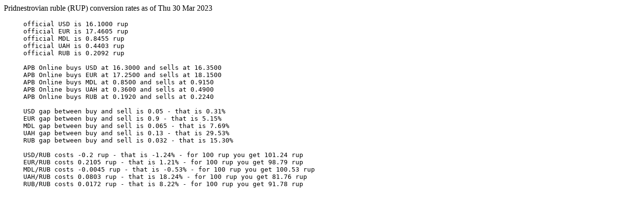

--- FILE ---
content_type: text/html
request_url: https://lab.nethence.com/pmr-exchange-rates/2023-03-30.html
body_size: 344
content:
<p>Pridnestrovian ruble (RUP) conversion rates as of Thu 30 Mar 2023</p>

<blockquote><pre>official USD is 16.1000 rup
official EUR is 17.4605 rup
official MDL is 0.8455 rup
official UAH is 0.4403 rup
official RUB is 0.2092 rup

APB Online buys USD at 16.3000 and sells at 16.3500
APB Online buys EUR at 17.2500 and sells at 18.1500
APB Online buys MDL at 0.8500 and sells at 0.9150
APB Online buys UAH at 0.3600 and sells at 0.4900
APB Online buys RUB at 0.1920 and sells at 0.2240

USD gap between buy and sell is 0.05 - that is 0.31%
EUR gap between buy and sell is 0.9 - that is 5.15%
MDL gap between buy and sell is 0.065 - that is 7.69%
UAH gap between buy and sell is 0.13 - that is 29.53%
RUB gap between buy and sell is 0.032 - that is 15.30%

USD/RUB costs -0.2 rup - that is -1.24% - for 100 rup you get 101.24 rup
EUR/RUB costs 0.2105 rup - that is 1.21% - for 100 rup you get 98.79 rup
MDL/RUB costs -0.0045 rup - that is -0.53% - for 100 rup you get 100.53 rup
UAH/RUB costs 0.0803 rup - that is 18.24% - for 100 rup you get 81.76 rup
RUB/RUB costs 0.0172 rup - that is 8.22% - for 100 rup you get 91.78 rup
</pre></blockquote>


